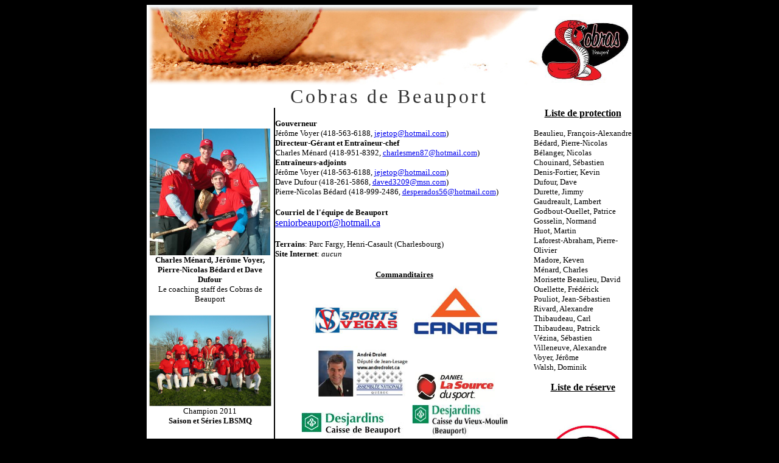

--- FILE ---
content_type: text/html
request_url: http://lbjmq.com/SrBBBeauport.htm
body_size: 3089
content:
<body bgcolor="#000000">

<div align="center">
	<table border="0" cellpadding="0" cellspacing="0" width="799" height="732">
		<!-- MSTableType="layout" -->
		<tr>
			<td bgcolor="#FFFFFF" colspan="3" align="center">
			<!-- MSCellType="ContentHead" -->
			<img border="0" src="New%20design/Banner_baseball.jpg" width="644" height="132"><img border="0" src="Logos%20LBJMQ/Beauport%20officiel.JPG" width="150" height="117"></td>
			<td height="132"></td>
			</tr>
		<tr>
			<td bgcolor="#FFFFFF" align="right" colspan="3">
			<!-- MSCellType="ContentHead" -->
			<p align="center">
			<span style="letter-spacing: 3pt; vertical-align: middle">
			<font face="Bernard MT Condensed" size="6" color="#333333">Cobras de Beauport</font></span></td>
			<td height="32"></td>
			</tr>
		<tr>
			<td align="center" width="211">
			<!-- MSCellType="ContentHead2" -->
			<table cellpadding="0" cellspacing="0" border="0" width="100%" height="100%">
				<!-- MSCellFormattingTableID="16" -->
				<tr>
					<td align="center" valign="middle" height="100%" width="100%">
					<!-- MSCellFormattingType="content" -->
					<table cellpadding="0" cellspacing="0" border="0" width="100%" height="100%">
						<!-- MSTableType="nolayout" -->
						<tr>
							<td align="center" bgcolor="#FFFFFF" valign="top" width="100%">
							<p align="center">
							&nbsp;<p align="center" style="margin-top: 0; margin-bottom: 0">
					<img border="0" src="images/Beauport%20Sr%202011.jpg" width="198" height="208"><p align="center" style="margin-top: 0; margin-bottom: 0">
							<b><font face="Arial Narrow" size="2">Charles 
							M�nard, J�r�me Voyer, Pierre-Nicolas B�dard et Dave 
							Dufour</font></b></p>
							<p align="center" style="margin-top: 0; margin-bottom: 0">
							<font face="Arial Narrow" size="2">Le coaching staff 
							des Cobras de Beauport</font></p>
							<p align="center" style="margin-top: 0; margin-bottom: 0">
							&nbsp;</p>
							<p align="center" style="margin-top: 0; margin-bottom: 0">
							<img border="0" src="images/Cobras%20Beauport%202012.jpg" width="201" height="150"></p>
							<p align="center" style="margin-top: 0; margin-bottom: 0">
							<font face="Arial Narrow" size="2">Champion 2011</font><p align="center" style="margin-top: 0; margin-bottom: 0">
							<b><font face="Arial Narrow" size="2">Saison et S�ries LBSMQ</font></b><p align="center" style="margin-top: 0; margin-bottom: 0">
							&nbsp;</td>
							<td bgcolor="#000000" height="100%" width="2">
							<img alt="" width="2" height="1" src="images/MsSpacer.gif"></td>
						</tr>
					</table>
					</td>
				</tr>
			</table>
			</td>
			<td valign="top" bgcolor="#FFFFFF" width="425">
			<!-- MSCellType="ContentHead2" -->
			<p style="margin-top: 0; margin-bottom: 0" align="left">
		&nbsp;</p>
		<p style="margin-top: 0; margin-bottom: 0" align="left">
		<font face="Arial Narrow" size="2"><b>Gouverneur</b></font></p>
			<p style="margin-top: 0; margin-bottom: 0" align="left">
			<font size="2" face="Arial Narrow">J�r�me Voyer (418-563-6188, <a href="mailto:jejetop@hotmail.com">
			jejetop@hotmail.com</a>)</font></p>
			<p style="margin-top: 0; margin-bottom: 0" align="left">
		<b><font face="Arial Narrow" size="2">Directeur-G�rant et 
		Entra�neur-chef</font></b></p>
			<p style="margin-top: 0; margin-bottom: 0" align="left">
		<font face="Arial Narrow" size="2">Charles M�nard (418-951-8392,
		<a href="mailto:charlesmen87@hotmail.com">charlesmen87@hotmail.com</a>)</font></p>
			<p style="margin-top: 0; margin-bottom: 0" align="left">
		<font face="Arial Narrow" size="2"><b>Entra�neurs-adjoints</b><br>
			J�r�me Voyer (418-563-6188, <a href="mailto:jejetop@hotmail.com">
			jejetop@hotmail.com</a>)</font></p>
		<p style="margin-top: 0; margin-bottom: 0" align="left">
		<font size="2" face="Arial Narrow">Dave Dufour (418-261-5868,
		<a href="mailto:daved3209@msn.com">daved3209@msn.com</a>)<br>
			Pierre-Nicolas B�dard (418-999-2486,
			<a href="mailto:desperados56@hotmail.com">desperados56@hotmail.com</a>)</font></p>
			<p style="margin-top: 0; margin-bottom: 0" align="left">
		&nbsp;</p>
			<p style="margin-top: 0; margin-bottom: 0" align="left">
		<b><font face="Arial Narrow" size="2">Courriel de l'�quipe de Beauport</font></b></p>
			<pre style="margin-top: 0; margin-bottom: 0"><font face="Arial Narrow"><a href="mailto:seniorbeauport@hotmail.ca">seniorbeauport@hotmail.ca</a></font></pre>
			<p style="margin-top: 0; margin-bottom: 0" align="left">
		&nbsp;</p>
		<p style="margin-top: 0; margin-bottom: 0" align="left">
		<font face="Arial Narrow" size="2"><b>Terrains</b>: Parc Fargy, 
		Henri-Casault (Charlesbourg)</font></p>
		<p style="margin-top: 0; margin-bottom: 0" align="left">
		<font face="Arial Narrow" size="2"><b>Site</b> <b>Internet</b>:
		<i>aucun</i></font></p>
			<p style="margin-top: 0; margin-bottom: 0" align="left">
		&nbsp;</p>
		<p style="margin-top: 0; margin-bottom: 0" align="center"><u><b>
		<font face="Arial Narrow" size="2">Commanditaires</font></b></u></p>
			<p style="margin-top: 0; margin-bottom: 0" align="center">
		<img border="0" src="Logos/Beauport1.jpg" width="157" height="77">&nbsp;&nbsp;
		<a href="http://www.canac.ca">
		<img border="0" src="Logos/Beauport3.jpg" width="143" height="105"></a></p>
			<p style="margin-top: 0; margin-bottom: 0" align="center">
		&nbsp;<img border="0" src="Logos/Beauport9.jpg" width="154" height="92">&nbsp;
		<img border="0" src="Logos/Beauport4.jpg" width="131" height="49"></p>
			<p style="margin-top: 0; margin-bottom: 0" align="center">
		<img border="0" src="Logos/Beauport5.jpg" width="170" height="40">&nbsp;&nbsp;
		<img border="0" src="Logos/Beauport7.jpg" width="157" height="53"></p>
			<p style="margin-top: 0; margin-bottom: 0" align="center">
		<img border="0" src="Logos/Beauport6.jpg" width="187" height="50">&nbsp;
		<img border="0" src="Logos/Beauport8.jpg" width="220" height="35"></p>
			<p style="margin-top: 0; margin-bottom: 0" align="center">
		&nbsp;</p>
			<p style="margin-top: 0; margin-bottom: 0" align="center">
		&nbsp;</p>
		<p style="margin-top: 0; margin-bottom: 0" align="center"><b>
		<font face="Arial Narrow" size="2">Faits saillants</font></b></p>
			<p style="margin-top: 0; margin-bottom: 0" align="justify">
			<font face="Arial Narrow" size="2">* Entr�e dans la LBSMQ en 2011</font></p>
			<p style="margin-top: 0; margin-bottom: 0" align="justify">
			<font face="Arial Narrow" size="2">* Le retour d'une formation 
			senior � Beauport apr�s le d�part de la concession de la LBSEQ en 
			2003. Un certain Eddie Lantigua, ancienne vedette des Capitales, a 
			jou� quelques parties � cet �poque.</font></p>
			<p style="margin-top: 0; margin-bottom: 0" align="justify">
			<font face="Arial Narrow" size="2">* <b>Kevin-Denis Fortier</b> a 
			�t� rep�ch� en 48�me ronde, en 2005 et en 38�me ronde, en 2006, par 
			les Jays de Toronto. Apr�s 3 saisons dans la Gulf Coast League, il a 
			effectu� un bref s�jour avec les Capitales de Qu�bec en 2010.</font></p>
			<p style="margin-top: 0; margin-bottom: 0" align="justify">
			<font face="Arial Narrow" size="2">* <b>Jimmy Durette</b> est 
			�galement sur l'alignement du Cactus de Victoriaville, dans la LBSEQ. 
			Cet ancien choix au rep�chage des Angels d'Anaheim a aussi jou� pour 
			Trois-Rivi�res en 2010. Il est �galement un rouage important pour la 
			formation de Matane, dans la Ligue du Bas-du-Fleuve.</font></p>
			<p style="margin-top: 0; margin-bottom: 0" align="justify">
			<font face="Arial Narrow" size="2">* <b>J�r�me Voyer</b> est 
			aussi&nbsp; un joueur actif dans la LBSEQ. Il appartient actuellement 
			au Cactus de Victoriaville, apr�s des s�jours � Thetford Mines et 
			Qu�bec.</font></p>
			<p style="margin-top: 0; margin-bottom: 0" align="justify">
			<font face="Arial Narrow" size="2">* Apr�s avoir jou� pour les 
			champions de la LBSMQ en 2010, le Cactus de Victoriaville, <b>
			Jean-Philippe Cloutier</b> se joindra aux Cobras. Dans la 
			LBSEQ, il a jou� pour le Group Investors/Terminal Night Club de 
			Qu�bec, les Blue Sox de Thetford Mines et le Cactus de Victoriaville.</font></p>
			<p style="margin-top: 0; margin-bottom: 0" align="justify">
			<font face="Arial Narrow" size="2">* <b>S�bastien Chouinard</b> (Qu�bec) et <b>
			Pierre-Nicolas B�dard</b> (Qu�bec) ont eux aussi �volu� dans la 
			LBSEQ. Caron a �t� rep�ch� en 2�me ronde par Victoriaville en 2007. 
			Chouinard a �t� un choix de 1�re ronde du Group Investor de Qu�bec 
			en 2005 et B�dard a �t� s�lectionn� en 2008, en 3�me ronde, par le 
			Terminal Night Club de Qu�bec.</font></p>
			<p style="margin-top: 0; margin-bottom: 0" align="justify">
			<font face="Arial Narrow" size="2">* <b>Dominik Walsh</b> et <b>Dave 
			Dufour</b> ont �t� choisi par Qu�bec en 2007, sans toutefois jouer 
			un match dans la LBSEQ. M�me chose pour <b>Patrick Thibaudeau</b> 
			(Victoriaville, 2007) et <b>Charles M�nard</b> (Drummondville, 2009). <b>S�bastien V�zina</b> et <b>Alexandre Rivard</b> ont, quant � 
			eux, �t� des choix de Thetford Mines lors du dernier rep�chage. <b>
			Tommy Drouin</b> a �t� s�lectionn� par le Cactus de Victoriaville.</font></p>
			<p style="margin-top: 0; margin-bottom: 0" align="justify">
			<font face="Arial Narrow" size="2">* Apr�s leur stage junior avec 
			les Capitales Jr de Qu�bec dans la LBEQ, <b>Lambert Gaudreault,</b>
			<b>David Morissette Beaulieu</b>, <b>Alexandre Villeneuve</b> et <b>
			Jean-S�bastien Pouliot</b> ont tous �t� r�clam� par les Blue Sox de 
			Thetford Mines � l'encan 2012 des joueurs juniors.</font></p>
			<p style="margin-top: 0; margin-bottom: 0" align="justify">
			<font face="Arial Narrow" size="2">* <b>Kevin Denis-Fortier</b>, <b>Patrick 
			Thibaudeau</b> et <b>Dominik Walsh</b> sont �galement des 
			entra�neurs au sein du r�seau de d�veloppement midget AAA.</font></p>
			<p style="margin-top: 0; margin-bottom: 0" align="justify">
			<font face="Arial Narrow" size="2">* <b>Dave Dufour</b> a r�cemment 
			�t� nomm� le nouvel entra�neur-chef des Castors CDE de Charlesbourg 
			(LBEQ). <b>Charles M�nard</b> sera son adjoint.</font></p>
			<p style="margin-top: 0; margin-bottom: 0" align="justify">
			<font face="Arial Narrow" size="2">* <b>Fr�d�rick Ouellette</b> et
			<b>S�bastien V�zina</b> se sont exil�s en Europe pour jouer au 
			baseball, portant l'uniforme des Hawks de la Guerche, en Bretagne.</font></p>
			<p style="margin-top: 0; margin-bottom: 0" align="justify">
			<font face="Arial Narrow" size="2">* <b>Dave Dufour</b> (CRSA), <b>
			Charles M�nard</b> (St-Romuald), <b>Jean-Philippe Cloutier</b> et <b>J�r�me Voyer</b> (Cactus de 
			Victoriaville) ont tous port� un autre uniforme dans la LBSMQ</font></p>
			<p style="margin-top: 0; margin-bottom: 0" align="justify">
			&nbsp;</p>
			<p style="margin-top: 0; margin-bottom: 0" align="left">
			&nbsp;</p></td>
			<td valign="top" width="162" height="568">
			<!-- MSCellType="NavBody2" -->
			<table cellpadding="0" cellspacing="0" border="0" width="100%" height="100%">
				<!-- MSCellFormattingTableID="18" -->
				<tr>
					<td valign="top" bgcolor="#FFFFFF" height="100%" width="100%">
					<!-- MSCellFormattingType="content" -->
					<p align="center"><b><u><font face="Arial Narrow">Liste de 
protection</font></u></b></p>
					<p align="left" style="margin-top: 0; margin-bottom: 0">
					<font face="Arial Narrow" size="2">Beaulieu, 
					Fran�ois-Alexandre</font></p>
					<p align="left" style="margin-top: 0; margin-bottom: 0">
					<font face="Arial Narrow" size="2">B�dard, Pierre-Nicolas</font></p>
					<p align="left" style="margin-top: 0; margin-bottom: 0">
					<font face="Arial Narrow" size="2">B�langer, Nicolas</font></p>
					<p align="left" style="margin-top: 0; margin-bottom: 0">
					<font face="Arial Narrow" size="2">Chouinard, S�bastien</font></p>
					<p align="left" style="margin-top: 0; margin-bottom: 0">
					<font face="Arial Narrow" size="2">Denis-Fortier, Kevin</font></p>
					<p align="left" style="margin-top: 0; margin-bottom: 0">
					<font face="Arial Narrow" size="2">Dufour, Dave</font></p>
					<p align="left" style="margin-top: 0; margin-bottom: 0">
					<font face="Arial Narrow" size="2">Durette, Jimmy</font></p>
					<p align="left" style="margin-top: 0; margin-bottom: 0">
					<font face="Arial Narrow" size="2">Gaudreault, Lambert</font></p>
					<p align="left" style="margin-top: 0; margin-bottom: 0">
					<font face="Arial Narrow" size="2">Godbout-Ouellet, Patrice</font></p>
					<p align="left" style="margin-top: 0; margin-bottom: 0">
					<font face="Arial Narrow" size="2">Gosselin, Normand</font></p>
					<p align="left" style="margin-top: 0; margin-bottom: 0">
					<font face="Arial Narrow" size="2">Huot, Martin</font></p>
					<p align="left" style="margin-top: 0; margin-bottom: 0">
					<font face="Arial Narrow" size="2">Laforest-Abraham, 
					Pierre-Olivier</font></p>
					<p align="left" style="margin-top: 0; margin-bottom: 0">
					<font face="Arial Narrow" size="2">Madore, Keven</font></p>
					<p align="left" style="margin-top: 0; margin-bottom: 0">
					<font face="Arial Narrow" size="2">M�nard, Charles</font></p>
					<p align="left" style="margin-top: 0; margin-bottom: 0">
					<font face="Arial Narrow" size="2">Morisette Beaulieu, David</font></p>
					<p align="left" style="margin-top: 0; margin-bottom: 0">
					<font face="Arial Narrow" size="2">Ouellette, Fr�d�rick</font></p>
					<p align="left" style="margin-top: 0; margin-bottom: 0">
					<font face="Arial Narrow" size="2">Pouliot, Jean-S�bastien</font></p>
					<p align="left" style="margin-top: 0; margin-bottom: 0">
					<font face="Arial Narrow" size="2">Rivard, Alexandre</font></p>
					<p align="left" style="margin-top: 0; margin-bottom: 0">
					<font face="Arial Narrow" size="2">Thibaudeau, Carl</font></p>
					<p align="left" style="margin-top: 0; margin-bottom: 0">
					<font face="Arial Narrow" size="2">Thibaudeau, Patrick</font></p>
					<p align="left" style="margin-top: 0; margin-bottom: 0">
					<font face="Arial Narrow" size="2">V�zina, S�bastien</font></p>
					<p align="left" style="margin-top: 0; margin-bottom: 0">
					<font face="Arial Narrow" size="2">Villeneuve, Alexandre</font></p>
					<p align="left" style="margin-top: 0; margin-bottom: 0">
					<font face="Arial Narrow" size="2">Voyer, J�r�me</font></p>
					<p align="left" style="margin-top: 0; margin-bottom: 0">
					<font face="Arial Narrow" size="2">Walsh, Dominik</font></p>
					<p align="center"><b><u><font face="Arial Narrow">Liste de 
					r�serve</font></u></b></p>
					<p align="center" style="margin-top: 0; margin-bottom: 0">
					&nbsp;</p>
					<p align="center" style="margin-top: 0; margin-bottom: 0">
					&nbsp;</p>
					<p align="center" style="margin-top: 0; margin-bottom: 0">
					<img border="0" src="Logos%20LBJMQ/Logo%20Beauport%20senior%202.jpg" width="145" height="97"></p></td>
				</tr>
			</table>
			</td>
			<td height="568" width="1"></td>
			</tr>
	</table>
</div>
